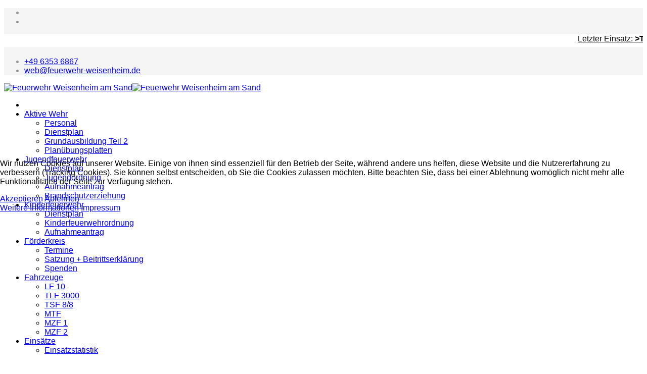

--- FILE ---
content_type: text/html; charset=utf-8
request_url: https://www.feuerwehr-weisenheim.de/index.php/einsaetze-3/einsatzstatistik
body_size: 6195
content:
<!DOCTYPE html>
<html xmlns="http://www.w3.org/1999/xhtml" xml:lang="de-de" lang="de-de" dir="ltr">
	
<head>
<script type="text/javascript">  (function(){ function blockCookies(disableCookies, disableLocal, disableSession){ if(disableCookies == 1){ if(!document.__defineGetter__){ Object.defineProperty(document, 'cookie',{ get: function(){ return ''; }, set: function(){ return true;} }); }else{ var oldSetter = document.__lookupSetter__('cookie'); if(oldSetter) { Object.defineProperty(document, 'cookie', { get: function(){ return ''; }, set: function(v){ if(v.match(/reDimCookieHint\=/) || v.match(/cfeb60c6000e25c0bc5b0fa4febc3dfb\=/)) { oldSetter.call(document, v); } return true; } }); } } var cookies = document.cookie.split(';'); for (var i = 0; i < cookies.length; i++) { var cookie = cookies[i]; var pos = cookie.indexOf('='); var name = ''; if(pos > -1){ name = cookie.substr(0, pos); }else{ name = cookie; } if(name.match(/reDimCookieHint/)) { document.cookie = name + '=; expires=Thu, 01 Jan 1970 00:00:00 GMT'; } } } if(disableLocal == 1){ window.localStorage.clear(); window.localStorage.__proto__ = Object.create(window.Storage.prototype); window.localStorage.__proto__.setItem = function(){ return undefined; }; } if(disableSession == 1){ window.sessionStorage.clear(); window.sessionStorage.__proto__ = Object.create(window.Storage.prototype); window.sessionStorage.__proto__.setItem = function(){ return undefined; }; } } blockCookies(1,1,1); }()); </script>


		<meta http-equiv="X-UA-Compatible" content="IE=edge">
		<meta name="viewport" content="width=device-width, initial-scale=1">
		<base href="https://www.feuerwehr-weisenheim.de/index.php/einsaetze-3/einsatzstatistik" />
	<meta http-equiv="content-type" content="text/html; charset=utf-8" />
	<meta name="author" content="Super User" />
	<meta name="generator" content="Joomla! - Open Source Content Management" />
	<title>Einsatzstatistik</title>
	<link href="/images/Feuerwehr_RLBS_Logo.png" rel="shortcut icon" type="image/vnd.microsoft.icon" />
	<link href="/favicon.ico" rel="shortcut icon" type="image/vnd.microsoft.icon" />
	<link href="/plugins/system/jce/css/content.css?155fccf92f3e3c213f2743054e7d8a0e" rel="stylesheet" type="text/css" />
	<link href="//fonts.googleapis.com/css?family=Open+Sans:300,300italic,regular,italic,600,600italic,700,700italic,800,800italic&amp;subset=latin" rel="stylesheet" type="text/css" />
	<link href="/templates/shaper_helix3/css/bootstrap.min.css" rel="stylesheet" type="text/css" />
	<link href="/templates/shaper_helix3/css/joomla-fontawesome.min.css" rel="stylesheet" type="text/css" />
	<link href="/templates/shaper_helix3/css/font-awesome-v4-shims.min.css" rel="stylesheet" type="text/css" />
	<link href="/templates/shaper_helix3/css/template.css" rel="stylesheet" type="text/css" />
	<link href="/templates/shaper_helix3/css/presets/preset4.css" rel="stylesheet" class="preset" type="text/css" />
	<link href="/templates/shaper_helix3/css/frontend-edit.css" rel="stylesheet" type="text/css" />
	<link href="/plugins/system/cookiehint/css/redimstyle.css?155fccf92f3e3c213f2743054e7d8a0e" rel="stylesheet" type="text/css" />
	<style type="text/css">
body.site {background-image: url(/images/flames3.jpg);background-repeat: no-repeat;background-size: inherit;background-attachment: fixed;background-position: 50% 50%;}body{font-family:Open Sans, sans-serif; font-weight:300; }h1{font-family:Open Sans, sans-serif; font-weight:800; }h2{font-family:Open Sans, sans-serif; font-weight:600; }h3{font-family:Open Sans, sans-serif; font-weight:normal; }h4{font-family:Open Sans, sans-serif; font-weight:normal; }h5{font-family:Open Sans, sans-serif; font-weight:600; }h6{font-family:Open Sans, sans-serif; font-weight:600; }@media (min-width: 1400px) {
.container {
max-width: 1140px;
}
}#sp-top-bar{ background-color:#f5f5f5;color:#999999; }#sp-bottom{ background-color:#f5f5f5;padding:100px 0px; }#redim-cookiehint-modal {position: fixed; top: 0; bottom: 0; left: 0; right: 0; z-index: 99998; display: flex; justify-content : center; align-items : center;}
	</style>
	<script src="/media/jui/js/jquery.min.js?155fccf92f3e3c213f2743054e7d8a0e" type="text/javascript"></script>
	<script src="/media/jui/js/jquery-noconflict.js?155fccf92f3e3c213f2743054e7d8a0e" type="text/javascript"></script>
	<script src="/media/jui/js/jquery-migrate.min.js?155fccf92f3e3c213f2743054e7d8a0e" type="text/javascript"></script>
	<script src="/plugins/system/helix3/assets/js/bootstrap.legacy.js" type="text/javascript"></script>
	<script src="/templates/shaper_helix3/js/bootstrap.min.js" type="text/javascript"></script>
	<script src="/templates/shaper_helix3/js/jquery.sticky.js" type="text/javascript"></script>
	<script src="/templates/shaper_helix3/js/main.js" type="text/javascript"></script>
	<script src="/templates/shaper_helix3/js/frontend-edit.js" type="text/javascript"></script>
	<script src="https://www.google.com/jsapi" type="text/javascript"></script>
	<script type="text/javascript">

var sp_preloader = '0';

var sp_gotop = '0';

var sp_offanimation = 'default';

	</script>
	<meta property="og:url" content="https://www.feuerwehr-weisenheim.de/index.php/einsaetze-3/einsatzstatistik" />
	<meta property="og:type" content="article" />
	<meta property="og:title" content="Einsatzstatistik" />
	<meta property="og:description" content="" />
			</head>
	
	<body class="site com-content view-article no-layout no-task itemid-241 de-de ltr  sticky-header layout-boxed off-canvas-menu-init">
	
		<div class="body-wrapper">
			<div class="body-innerwrapper">
				<section id="sp-top-bar"><div class="container"><div class="row"><div id="sp-top1" class="col-lg-6 "><div class="sp-column "><ul class="social-icons"><li><a target="_blank" href="https://www.facebook.com/FFWaS/" aria-label="facebook"><i class="fa fa-facebook"></i></a></li><li><a target="_blank" href="https://www.instagram.com/feuerwehrweisenheim/"><i class="fa fa-instagram"></i></a></li></ul><div class="sp-module "><div class="sp-module-content"> 	<style type="text/css">
		</style>
<marquee bgcolor=#ffffff scrollamount=5 width=100% height=25px first=  link=/index.php/einsaetze-3/einsatzbericht/628 class="eiko_einsatzticker_marquee" > <a style="color:#000000" class="eiko_einsatzticker" href="/index.php/einsaetze-3/einsatzbericht/628" target="_self" >Letzter&nbsp;Einsatz:&nbsp;<b>>Technische Hilfe&nbsp;-&nbsp;Türöffnung, hilflose Person <</b>&nbsp;am&nbsp;12.01.2026&nbsp;um 11:31&nbsp;Uhr </style></a></marquee></div></div></div></div><div id="sp-top2" class="col-lg-6 "><div class="sp-column "><ul class="sp-contact-info"><li class="sp-contact-phone"><i class="fa fa-phone" aria-hidden="true"></i> <a href="tel:+4963536867">+49 6353 6867</a></li><li class="sp-contact-email"><i class="fa fa-envelope" aria-hidden="true"></i> <a href="mailto:web@feuerwehr-weisenheim.de">web@feuerwehr-weisenheim.de</a></li></ul></div></div></div></div></section><header id="sp-header"><div class="container"><div class="row"><div id="sp-logo" class="col-8 col-lg-3 "><div class="sp-column "><div class="logo"><a href="/"><img class="sp-default-logo d-none d-lg-block" src="/images/logo2_png.png" srcset="" alt="Feuerwehr Weisenheim am Sand"><img class="sp-default-logo d-block d-lg-none" src="/images/logo2_png.png" alt="Feuerwehr Weisenheim am Sand"></a></div></div></div><div id="sp-menu" class="col-4 col-lg-9 "><div class="sp-column ">			<div class='sp-megamenu-wrapper'>
				<a id="offcanvas-toggler" class="d-block d-lg-none" aria-label="Helix3 Megamenu Options" href="#"><i class="fa fa-bars" aria-hidden="true" title="Helix3 Megamenu Options"></i></a>
				<ul class="sp-megamenu-parent menu-rotate d-none d-lg-block"><li class="sp-menu-item"></li><li class="sp-menu-item sp-has-child"><a  href="/index.php/aktive-wehr"  >Aktive Wehr</a><div class="sp-dropdown sp-dropdown-main sp-menu-right" style="width: 240px;"><div class="sp-dropdown-inner"><ul class="sp-dropdown-items"><li class="sp-menu-item"><a  href="/index.php/aktive-wehr/personal"  >Personal</a></li><li class="sp-menu-item"><a  href="/index.php/aktive-wehr/dienstplan"  >Dienstplan</a></li><li class="sp-menu-item"><a  href="/index.php/aktive-wehr/grundausbildung-teil-2"  >Grundausbildung Teil 2</a></li><li class="sp-menu-item"><a  href="/index.php/aktive-wehr/planuebungsplatten"  >Planübungsplatten</a></li></ul></div></div></li><li class="sp-menu-item sp-has-child"><a  href="/index.php/jugendfeuerwehr"  >Jugendfeuerwehr</a><div class="sp-dropdown sp-dropdown-main sp-menu-right" style="width: 240px;"><div class="sp-dropdown-inner"><ul class="sp-dropdown-items"><li class="sp-menu-item"><a  href="/index.php/jugendfeuerwehr/dienstplan"  >Dienstplan</a></li><li class="sp-menu-item"><a  href="/index.php/jugendfeuerwehr/jugendordnung"  >Jugendordnung</a></li><li class="sp-menu-item"><a  href="/index.php/jugendfeuerwehr/aufnahmeantrag"  >Aufnahmeantrag</a></li><li class="sp-menu-item"><a  href="/index.php/jugendfeuerwehr/brandschutzerziehung"  >Brandschutzerziehung</a></li></ul></div></div></li><li class="sp-menu-item sp-has-child"><a  href="/index.php/kinderfeuerwehr"  >Kinderfeuerwehr</a><div class="sp-dropdown sp-dropdown-main sp-menu-right" style="width: 240px;"><div class="sp-dropdown-inner"><ul class="sp-dropdown-items"><li class="sp-menu-item"><a  href="/index.php/kinderfeuerwehr/dienstplan"  >Dienstplan</a></li><li class="sp-menu-item"><a  href="/index.php/kinderfeuerwehr/kinderfeuerwehrordnung"  >Kinderfeuerwehrordnung</a></li><li class="sp-menu-item"><a  href="/index.php/kinderfeuerwehr/aufnahmeantrag"  >Aufnahmeantrag</a></li></ul></div></div></li><li class="sp-menu-item sp-has-child"><a  href="/index.php/foerderkreis"  >Förderkreis</a><div class="sp-dropdown sp-dropdown-main sp-menu-right" style="width: 240px;"><div class="sp-dropdown-inner"><ul class="sp-dropdown-items"><li class="sp-menu-item"><a  href="/index.php/foerderkreis/termine"  >Termine</a></li><li class="sp-menu-item"><a  href="/index.php/foerderkreis/satzung-und-beitrittserklaerung"  >Satzung + Beitrittserklärung</a></li><li class="sp-menu-item"><a  href="/index.php/foerderkreis/spenden"  >Spenden</a></li></ul></div></div></li><li class="sp-menu-item sp-has-child"><a  href="/index.php/fahrzeuge"  >Fahrzeuge</a><div class="sp-dropdown sp-dropdown-main sp-menu-right" style="width: 240px;"><div class="sp-dropdown-inner"><ul class="sp-dropdown-items"><li class="sp-menu-item"><a  href="/index.php/fahrzeuge/lf-10"  >LF 10</a></li><li class="sp-menu-item"><a  href="/index.php/fahrzeuge/tlf-3000"  >TLF 3000</a></li><li class="sp-menu-item"><a  href="/index.php/fahrzeuge/tsf-8-8"  >TSF 8/8</a></li><li class="sp-menu-item"><a  href="/index.php/fahrzeuge/mtf"  >MTF</a></li><li class="sp-menu-item"><a  href="/index.php/fahrzeuge/mzf-1"  >MZF 1</a></li><li class="sp-menu-item"><a  href="/index.php/fahrzeuge/mzf-2"  >MZF 2</a></li></ul></div></div></li><li class="sp-menu-item sp-has-child"><a  href="/index.php/einsaetze"  >Einsätze</a><div class="sp-dropdown sp-dropdown-main sp-menu-right" style="width: 240px;"><div class="sp-dropdown-inner"><ul class="sp-dropdown-items"><li class="sp-menu-item"><a  href="/index.php/einsaetze/einsatzstatistik"  >Einsatzstatistik</a></li></ul></div></div></li></ul>			</div>
		</div></div></div></div></header><section id="sp-page-title"><div class="row"><div id="sp-title" class="col-8 col-lg-12 "><div class="sp-column "></div></div></div></section><section id="sp-section-4"><div class="container"><div class="row"><div id="sp-block-left" class="col-lg-3 "><div class="sp-column custom-class"><div class="sp-module "><div class="sp-module-content">

<div class="custom"  >
	</div>
</div></div></div></div><div id="sp-center" class="col-lg-9 "><div class="sp-column "><div class="sp-module "><div class="sp-module-content">    <script type="text/javascript">
      google.charts.load("49", {packages: ["corechart"]}); 
      google.setOnLoadCallback(drawChart);
      function drawChart() {
        var data = google.visualization.arrayToDataTable([
		["Einsatzart","Anzahl"],
         ["234 x Brand",234],["23 x Brandmeldeanlage",23],["86 x Absicherung / Übung",86],["199 x Technische Hilfe",199],["70 x Gefahrstoff",70],["8 x Menschenrettung",8]        ]);
		var options = {
          title: 'Einsatzstatistik für die Jahre von 2013 bis 2026',
          is3D: true,
		  width:630,
		  height:400,
		  backgroundColor: 'transparent',
		  legend : { position : 'right', textStyle: {color: '#000000', fontSize: 12} },
		  colors: ["#FF0000","#FF0000","#919191","#00C71B","#0381FF","#ffc400"],
		  titleTextStyle: {color: '#000000',fontSize:16},
		  pieSliceText: 'percentage',
		  pieSliceBorderColor : "#eeeeee",
		  pieSliceTextStyle: {color: '#ffffff'}

		  };

        var chart = new google.visualization.PieChart(document.getElementById('chart_div_71462'));

        chart.draw(data,options);
      }
    </script>
	
	<style type="text/css">
		</style>

	<div class="eiko_chart_" id="chart_div_71462" style="margin-left: auto;margin-right: auto;width: 800pxpx; height: 400;"></div>

	</div></div><div class="sp-module "><div class="sp-module-content">    <script type="text/javascript">
      google.charts.load("49", {packages: ["corechart"]}); 
      google.setOnLoadCallback(drawChart);
      function drawChart() {
        var data = google.visualization.arrayToDataTable([
		["Einsatzart","Anzahl"],
         ["1 x Brand",1],["1 x Technische Hilfe",1],["1 x Absicherung / Übung",1]        ]);
		var options = {
          title: 'Einsatzstatistik für das Jahr 2026',
          is3D: true,
		  width:630,
		  height:400,
		  backgroundColor: 'transparent',
		  legend : { position : 'right', textStyle: {color: '#000000', fontSize: 12} },
		  colors: ["#FF0000","#00C71B","#919191"],
		  titleTextStyle: {color: '#000000',fontSize:16},
		  pieSliceText: 'percentage',
		  pieSliceBorderColor : "#eeeeee",
		  pieSliceTextStyle: {color: '#ffffff'}

		  };

        var chart = new google.visualization.PieChart(document.getElementById('chart_div_33274'));

        chart.draw(data,options);
      }
    </script>
	
	<style type="text/css">
		</style>

	<div class="eiko_chart_" id="chart_div_33274" style="margin-left: auto;margin-right: auto;width: 800pxpx; height: 400;"></div>

	</div></div><div class="sp-module "><div class="sp-module-content">    <script type="text/javascript">
      google.charts.load("49", {packages: ["corechart"]}); 
      google.setOnLoadCallback(drawChart);
      function drawChart() {
        var data = google.visualization.arrayToDataTable([
		["Einsatzart","Anzahl"],
         ["16 x Brand",16],["16 x Technische Hilfe",16],["5 x Gefahrstoff",5],["6 x Absicherung / Übung",6],["3 x Brandmeldeanlage",3]        ]);
		var options = {
          title: 'Einsatzstatistik für das Jahr 2025',
          is3D: true,
		  width:630,
		  height:400,
		  backgroundColor: 'transparent',
		  legend : { position : 'right', textStyle: {color: '#000000', fontSize: 12} },
		  colors: ["#FF0000","#00C71B","#0381FF","#919191","#FF0000"],
		  titleTextStyle: {color: '#000000',fontSize:16},
		  pieSliceText: 'percentage',
		  pieSliceBorderColor : "#eeeeee",
		  pieSliceTextStyle: {color: '#ffffff'}

		  };

        var chart = new google.visualization.PieChart(document.getElementById('chart_div_41154'));

        chart.draw(data,options);
      }
    </script>
	
	<style type="text/css">
		</style>

	<div class="eiko_chart_" id="chart_div_41154" style="margin-left: auto;margin-right: auto;width: 800pxpx; height: 400;"></div>

	</div></div><div class="sp-module "><div class="sp-module-content">    <script type="text/javascript">
      google.charts.load("49", {packages: ["corechart"]}); 
      google.setOnLoadCallback(drawChart);
      function drawChart() {
        var data = google.visualization.arrayToDataTable([
		["Einsatzart","Anzahl"],
         ["11 x Brand",11],["16 x Technische Hilfe",16],["6 x Gefahrstoff",6],["9 x Absicherung / Übung",9],["1 x Brandmeldeanlage",1]        ]);
		var options = {
          title: 'Einsatzstatistik für das Jahr 2024',
          is3D: true,
		  width:630,
		  height:400,
		  backgroundColor: 'transparent',
		  legend : { position : 'right', textStyle: {color: '#000000', fontSize: 12} },
		  colors: ["#FF0000","#00C71B","#0381FF","#919191","#FF0000"],
		  titleTextStyle: {color: '#000000',fontSize:16},
		  pieSliceText: 'percentage',
		  pieSliceBorderColor : "#eeeeee",
		  pieSliceTextStyle: {color: '#ffffff'}

		  };

        var chart = new google.visualization.PieChart(document.getElementById('chart_div_66031'));

        chart.draw(data,options);
      }
    </script>
	
	<style type="text/css">
		</style>

	<div class="eiko_chart_" id="chart_div_66031" style="margin-left: auto;margin-right: auto;width: 800pxpx; height: 400;"></div>

	</div></div><div class="sp-module "><div class="sp-module-content">    <script type="text/javascript">
      google.charts.load("49", {packages: ["corechart"]}); 
      google.setOnLoadCallback(drawChart);
      function drawChart() {
        var data = google.visualization.arrayToDataTable([
		["Einsatzart","Anzahl"],
         ["19 x Brand",19],["16 x Technische Hilfe",16],["9 x Gefahrstoff",9],["1 x Menschenrettung",1],["8 x Absicherung / Übung",8],["4 x Brandmeldeanlage",4]        ]);
		var options = {
          title: 'Einsatzstatistik für das Jahr 2023',
          is3D: true,
		  width:630,
		  height:400,
		  backgroundColor: 'transparent',
		  legend : { position : 'right', textStyle: {color: '#000000', fontSize: 12} },
		  colors: ["#FF0000","#00C71B","#0381FF","#ffc400","#919191","#FF0000"],
		  titleTextStyle: {color: '#000000',fontSize:16},
		  pieSliceText: 'percentage',
		  pieSliceBorderColor : "#eeeeee",
		  pieSliceTextStyle: {color: '#ffffff'}

		  };

        var chart = new google.visualization.PieChart(document.getElementById('chart_div_80984'));

        chart.draw(data,options);
      }
    </script>
	
	<style type="text/css">
		</style>

	<div class="eiko_chart_" id="chart_div_80984" style="margin-left: auto;margin-right: auto;width: 800pxpx; height: 400;"></div>

	</div></div><div class="sp-module "><div class="sp-module-content">    <script type="text/javascript">
      google.charts.load("49", {packages: ["corechart"]}); 
      google.setOnLoadCallback(drawChart);
      function drawChart() {
        var data = google.visualization.arrayToDataTable([
		["Einsatzart","Anzahl"],
         ["20 x Brand",20],["16 x Technische Hilfe",16],["9 x Gefahrstoff",9],["4 x Absicherung / Übung",4]        ]);
		var options = {
          title: 'Einsatzstatistik für das Jahr 2022',
          is3D: true,
		  width:630,
		  height:400,
		  backgroundColor: 'transparent',
		  legend : { position : 'right', textStyle: {color: '#000000', fontSize: 12} },
		  colors: ["#FF0000","#00C71B","#0381FF","#919191"],
		  titleTextStyle: {color: '#000000',fontSize:16},
		  pieSliceText: 'percentage',
		  pieSliceBorderColor : "#eeeeee",
		  pieSliceTextStyle: {color: '#ffffff'}

		  };

        var chart = new google.visualization.PieChart(document.getElementById('chart_div_74220'));

        chart.draw(data,options);
      }
    </script>
	
	<style type="text/css">
		</style>

	<div class="eiko_chart_" id="chart_div_74220" style="margin-left: auto;margin-right: auto;width: 800pxpx; height: 400;"></div>

	</div></div><div class="sp-module "><div class="sp-module-content">    <script type="text/javascript">
      google.charts.load("49", {packages: ["corechart"]}); 
      google.setOnLoadCallback(drawChart);
      function drawChart() {
        var data = google.visualization.arrayToDataTable([
		["Einsatzart","Anzahl"],
         ["14 x Brand",14],["26 x Technische Hilfe",26],["4 x Gefahrstoff",4],["3 x Absicherung / Übung",3],["3 x Brandmeldeanlage",3]        ]);
		var options = {
          title: 'Einsatzstatistik für das Jahr 2021',
          is3D: true,
		  width:630,
		  height:400,
		  backgroundColor: 'transparent',
		  legend : { position : 'right', textStyle: {color: '#000000', fontSize: 12} },
		  colors: ["#FF0000","#00C71B","#0381FF","#919191","#FF0000"],
		  titleTextStyle: {color: '#000000',fontSize:16},
		  pieSliceText: 'percentage',
		  pieSliceBorderColor : "#eeeeee",
		  pieSliceTextStyle: {color: '#ffffff'}

		  };

        var chart = new google.visualization.PieChart(document.getElementById('chart_div_18552'));

        chart.draw(data,options);
      }
    </script>
	
	<style type="text/css">
		</style>

	<div class="eiko_chart_" id="chart_div_18552" style="margin-left: auto;margin-right: auto;width: 800pxpx; height: 400;"></div>

	</div></div><div class="sp-module "><div class="sp-module-content">    <script type="text/javascript">
      google.charts.load("49", {packages: ["corechart"]}); 
      google.setOnLoadCallback(drawChart);
      function drawChart() {
        var data = google.visualization.arrayToDataTable([
		["Einsatzart","Anzahl"],
         ["18 x Brand",18],["17 x Technische Hilfe",17],["12 x Gefahrstoff",12],["2 x Absicherung / Übung",2],["3 x Brandmeldeanlage",3]        ]);
		var options = {
          title: 'Einsatzstatistik für das Jahr 2020',
          is3D: true,
		  width:630,
		  height:400,
		  backgroundColor: 'transparent',
		  legend : { position : 'right', textStyle: {color: '#000000', fontSize: 12} },
		  colors: ["#FF0000","#00C71B","#0381FF","#919191","#FF0000"],
		  titleTextStyle: {color: '#000000',fontSize:16},
		  pieSliceText: 'percentage',
		  pieSliceBorderColor : "#eeeeee",
		  pieSliceTextStyle: {color: '#ffffff'}

		  };

        var chart = new google.visualization.PieChart(document.getElementById('chart_div_58567'));

        chart.draw(data,options);
      }
    </script>
	
	<style type="text/css">
		</style>

	<div class="eiko_chart_" id="chart_div_58567" style="margin-left: auto;margin-right: auto;width: 800pxpx; height: 400;"></div>

	</div></div><div class="sp-module "><div class="sp-module-content">    <script type="text/javascript">
      google.charts.load("49", {packages: ["corechart"]}); 
      google.setOnLoadCallback(drawChart);
      function drawChart() {
        var data = google.visualization.arrayToDataTable([
		["Einsatzart","Anzahl"],
         ["18 x Brand",18],["18 x Technische Hilfe",18],["8 x Gefahrstoff",8],["3 x Menschenrettung",3],["10 x Absicherung / Übung",10],["3 x Brandmeldeanlage",3]        ]);
		var options = {
          title: 'Einsatzstatistik für das Jahr 2019',
          is3D: true,
		  width:630,
		  height:400,
		  backgroundColor: 'transparent',
		  legend : { position : 'right', textStyle: {color: '#000000', fontSize: 12} },
		  colors: ["#FF0000","#00C71B","#0381FF","#ffc400","#919191","#FF0000"],
		  titleTextStyle: {color: '#000000',fontSize:16},
		  pieSliceText: 'percentage',
		  pieSliceBorderColor : "#eeeeee",
		  pieSliceTextStyle: {color: '#ffffff'}

		  };

        var chart = new google.visualization.PieChart(document.getElementById('chart_div_39778'));

        chart.draw(data,options);
      }
    </script>
	
	<style type="text/css">
		</style>

	<div class="eiko_chart_" id="chart_div_39778" style="margin-left: auto;margin-right: auto;width: 800pxpx; height: 400;"></div>

	</div></div><div class="sp-module "><div class="sp-module-content">    <script type="text/javascript">
      google.charts.load("49", {packages: ["corechart"]}); 
      google.setOnLoadCallback(drawChart);
      function drawChart() {
        var data = google.visualization.arrayToDataTable([
		["Einsatzart","Anzahl"],
         ["17 x Brand",17],["20 x Technische Hilfe",20],["3 x Gefahrstoff",3],["5 x Absicherung / Übung",5],["2 x Brandmeldeanlage",2]        ]);
		var options = {
          title: 'Einsatzstatistik für das Jahr 2018',
          is3D: true,
		  width:630,
		  height:400,
		  backgroundColor: 'transparent',
		  legend : { position : 'right', textStyle: {color: '#000000', fontSize: 12} },
		  colors: ["#FF0000","#00C71B","#0381FF","#919191","#FF0000"],
		  titleTextStyle: {color: '#000000',fontSize:16},
		  pieSliceText: 'percentage',
		  pieSliceBorderColor : "#eeeeee",
		  pieSliceTextStyle: {color: '#ffffff'}

		  };

        var chart = new google.visualization.PieChart(document.getElementById('chart_div_30715'));

        chart.draw(data,options);
      }
    </script>
	
	<style type="text/css">
		</style>

	<div class="eiko_chart_" id="chart_div_30715" style="margin-left: auto;margin-right: auto;width: 800pxpx; height: 400;"></div>

	</div></div><div class="sp-module "><div class="sp-module-content">    <script type="text/javascript">
      google.charts.load("49", {packages: ["corechart"]}); 
      google.setOnLoadCallback(drawChart);
      function drawChart() {
        var data = google.visualization.arrayToDataTable([
		["Einsatzart","Anzahl"],
         ["22 x Brand",22],["15 x Technische Hilfe",15],["1 x Gefahrstoff",1],["2 x Menschenrettung",2],["12 x Absicherung / Übung",12]        ]);
		var options = {
          title: 'Einsatzstatistik für das Jahr 2017',
          is3D: true,
		  width:630,
		  height:400,
		  backgroundColor: 'transparent',
		  legend : { position : 'right', textStyle: {color: '#000000', fontSize: 12} },
		  colors: ["#FF0000","#00C71B","#0381FF","#ffc400","#919191"],
		  titleTextStyle: {color: '#000000',fontSize:16},
		  pieSliceText: 'percentage',
		  pieSliceBorderColor : "#eeeeee",
		  pieSliceTextStyle: {color: '#ffffff'}

		  };

        var chart = new google.visualization.PieChart(document.getElementById('chart_div_61713'));

        chart.draw(data,options);
      }
    </script>
	
	<style type="text/css">
		</style>

	<div class="eiko_chart_" id="chart_div_61713" style="margin-left: auto;margin-right: auto;width: 800pxpx; height: 400;"></div>

	</div></div><div class="sp-module "><div class="sp-module-content">    <script type="text/javascript">
      google.charts.load("49", {packages: ["corechart"]}); 
      google.setOnLoadCallback(drawChart);
      function drawChart() {
        var data = google.visualization.arrayToDataTable([
		["Einsatzart","Anzahl"],
         ["20 x Brand",20],["17 x Technische Hilfe",17],["5 x Gefahrstoff",5],["9 x Absicherung / Übung",9],["2 x Brandmeldeanlage",2]        ]);
		var options = {
          title: 'Einsatzstatistik für das Jahr 2016',
          is3D: true,
		  width:630,
		  height:400,
		  backgroundColor: 'transparent',
		  legend : { position : 'right', textStyle: {color: '#000000', fontSize: 12} },
		  colors: ["#FF0000","#00C71B","#0381FF","#919191","#FF0000"],
		  titleTextStyle: {color: '#000000',fontSize:16},
		  pieSliceText: 'percentage',
		  pieSliceBorderColor : "#eeeeee",
		  pieSliceTextStyle: {color: '#ffffff'}

		  };

        var chart = new google.visualization.PieChart(document.getElementById('chart_div_85113'));

        chart.draw(data,options);
      }
    </script>
	
	<style type="text/css">
		</style>

	<div class="eiko_chart_" id="chart_div_85113" style="margin-left: auto;margin-right: auto;width: 800pxpx; height: 400;"></div>

	</div></div><div class="sp-module "><div class="sp-module-content">    <script type="text/javascript">
      google.charts.load("49", {packages: ["corechart"]}); 
      google.setOnLoadCallback(drawChart);
      function drawChart() {
        var data = google.visualization.arrayToDataTable([
		["Einsatzart","Anzahl"],
         ["17 x Brand",17],["9 x Technische Hilfe",9],["1 x Gefahrstoff",1],["6 x Absicherung / Übung",6]        ]);
		var options = {
          title: 'Einsatzstatistik für das Jahr 2015',
          is3D: true,
		  width:630,
		  height:400,
		  backgroundColor: 'transparent',
		  legend : { position : 'right', textStyle: {color: '#000000', fontSize: 12} },
		  colors: ["#FF0000","#00C71B","#0381FF","#919191"],
		  titleTextStyle: {color: '#000000',fontSize:16},
		  pieSliceText: 'percentage',
		  pieSliceBorderColor : "#eeeeee",
		  pieSliceTextStyle: {color: '#ffffff'}

		  };

        var chart = new google.visualization.PieChart(document.getElementById('chart_div_45833'));

        chart.draw(data,options);
      }
    </script>
	
	<style type="text/css">
		</style>

	<div class="eiko_chart_" id="chart_div_45833" style="margin-left: auto;margin-right: auto;width: 800pxpx; height: 400;"></div>

	</div></div><div class="sp-module "><div class="sp-module-content">    <script type="text/javascript">
      google.charts.load("49", {packages: ["corechart"]}); 
      google.setOnLoadCallback(drawChart);
      function drawChart() {
        var data = google.visualization.arrayToDataTable([
		["Einsatzart","Anzahl"],
         ["28 x Brand",28],["7 x Technische Hilfe",7],["3 x Gefahrstoff",3],["2 x Menschenrettung",2],["7 x Absicherung / Übung",7]        ]);
		var options = {
          title: 'Einsatzstatistik für das Jahr 2014',
          is3D: true,
		  width:630,
		  height:400,
		  backgroundColor: 'transparent',
		  legend : { position : 'right', textStyle: {color: '#000000', fontSize: 12} },
		  colors: ["#FF0000","#00C71B","#0381FF","#ffc400","#919191"],
		  titleTextStyle: {color: '#000000',fontSize:16},
		  pieSliceText: 'percentage',
		  pieSliceBorderColor : "#eeeeee",
		  pieSliceTextStyle: {color: '#ffffff'}

		  };

        var chart = new google.visualization.PieChart(document.getElementById('chart_div_48378'));

        chart.draw(data,options);
      }
    </script>
	
	<style type="text/css">
		</style>

	<div class="eiko_chart_" id="chart_div_48378" style="margin-left: auto;margin-right: auto;width: 800pxpx; height: 400;"></div>

	</div></div><div class="sp-module "><div class="sp-module-content">    <script type="text/javascript">
      google.charts.load("49", {packages: ["corechart"]}); 
      google.setOnLoadCallback(drawChart);
      function drawChart() {
        var data = google.visualization.arrayToDataTable([
		["Einsatzart","Anzahl"],
         ["13 x Brand",13],["5 x Technische Hilfe",5],["4 x Gefahrstoff",4],["4 x Absicherung / Übung",4],["2 x Brandmeldeanlage",2]        ]);
		var options = {
          title: 'Einsatzstatistik für das Jahr 2013',
          is3D: true,
		  width:630,
		  height:400,
		  backgroundColor: 'transparent',
		  legend : { position : 'right', textStyle: {color: '#000000', fontSize: 12} },
		  colors: ["#FF0000","#00C71B","#0381FF","#919191","#FF0000"],
		  titleTextStyle: {color: '#000000',fontSize:16},
		  pieSliceText: 'percentage',
		  pieSliceBorderColor : "#eeeeee",
		  pieSliceTextStyle: {color: '#ffffff'}

		  };

        var chart = new google.visualization.PieChart(document.getElementById('chart_div_16848'));

        chart.draw(data,options);
      }
    </script>
	
	<style type="text/css">
		</style>

	<div class="eiko_chart_" id="chart_div_16848" style="margin-left: auto;margin-right: auto;width: 800pxpx; height: 400;"></div>

	</div></div><div class="sp-module "><div class="sp-module-content">

<div class="custom"  >
	</div>
</div></div></div></div></div></div></section><section id="sp-main-body"><div class="container"><div class="row"><div id="sp-left" class="col-lg-3 "><div class="sp-column custom-class"><div class="sp-module _menu"><div class="sp-module-content"><ul class="nav menu">
<li class="item-257"><a href="/index.php/einsatzstatistik" > Einsatzstatistik</a></li></ul>
</div></div></div></div><div id="sp-component" class="col-lg-9 "><div class="sp-column "><div id="system-message-container">
	</div>
<article class="item item-page" itemscope itemtype="http://schema.org/Article">
	<meta itemprop="inLanguage" content="de-DE" />
	
	

	<div class="entry-header">
		
		
			</div>

					
	
	
				
	
			<div itemprop="articleBody">
			</div>

	
	
				
	
	
			<div class="article-footer-wrap">
			<div class="article-footer-top">
											</div>
					</div>
	
</article>
</div></div></div></div></section><section id="sp-bottom"><div class="container"><div class="row"><div id="sp-bottom1" class="col-md-6 col-lg-3 "><div class="sp-column "><div class="sp-module "><h3 class="sp-module-title">Aktuelles Aktive Wehr</h3><div class="sp-module-content"><div class="newsflash">



<p><a href="/index.php/dienstplan-aktive">Dienstplan 2026 online</a></p>
<p>&nbsp;</p>
<p>&nbsp;</p>
<p>&nbsp;</p>


</div>
</div></div></div></div><div id="sp-bottom2" class="col-md-6 col-lg-3 "><div class="sp-column "><div class="sp-module "><h3 class="sp-module-title">Aktuelles Jugendfeuerwehr</h3><div class="sp-module-content"><div class="newsflash">



<p><a href="/index.php/jugendfeuerwehr/dienstplan">Dienstplan 2. Jahreshälfte 2025 online</a></p>
<p>&nbsp;</p>
<p>&nbsp;</p>


</div>
</div></div></div></div><div id="sp-bottom3" class="col-md-6 col-lg-3 "><div class="sp-column "><div class="sp-module "><h3 class="sp-module-title">Aktuelles Kinderfeuerwehr</h3><div class="sp-module-content"><div class="newsflash">



<p><a href="/index.php/kinderfeuerwehr/dienstplan">Dienstplan 1. Jahreshälfte 2026 online</a></p>
<p><a href="/index.php/kinderfeuerwehr/kinderfeuerwehrordnung">Kinderfeuerwehrordnung online</a></p>
<p><a href="/index.php/kinderfeuerwehr/aufnahmeantrag">Aufnahmeantrag online</a></p>
<p><strong>Zur Zeit nur Warteplätze</strong></p>


</div>
</div></div></div></div><div id="sp-bottom4" class="col-lg-3 "><div class="sp-column "><div class="sp-module "><h3 class="sp-module-title">Aktuelles Förderkreis</h3><div class="sp-module-content"><div class="newsflash">



<p>Mitgliederversammlung 2026: 21.04.2026 - 20:00 Uhr</p>


</div>
</div></div></div></div></div></div></section><section id="sp-amazon"><div class="container"><div class="row"><div id="sp-amazon" class="col-lg-12 "><div class="sp-column "><div class="sp-module "><div class="sp-module-content"><div class="newsflash">



<p style="text-align: center;"><strong>Sie möchten unseren Förderverein mit einer Spende unterstützen? Vielen Dank!</strong></p>
<p>&nbsp;</p>
<table style="margin-left: auto; margin-right: auto;">
<tbody>
<tr>
<td><strong>IBAN: DE37 5465 1240 0005 2066 10</strong></td>
</tr>
<tr>
<td>&nbsp;</td>
</tr>
<tr>
<td>&nbsp;<img style="display: block; margin-left: auto; margin-right: auto;" src="/images/pp_spenden.png" alt="pp spenden" width="133" height="146" /></td>
</tr>
<tr>
<td>&nbsp;</td>
</tr>
<tr style="text-align: center;">
<td><form action="https://www.paypal.com/donate/?hosted_button_id=6WZJPPNXZVC5Y" method="post" target="_blank"><input title="Jetzt spenden!" alt="Donate with PayPal button" name="submit" src="https://www.paypalobjects.com/de_DE/DE/i/btn/btn_donateCC_LG.gif" type="image" /> <img src="https://www.paypal.com/de_DE/i/scr/pixel.gif" alt="" width="1" height="1" border="0" /></form></td>
</tr>
</tbody>
</table>
<p>&nbsp;</p>
<p style="text-align: center;">&nbsp;</p>
<p>&nbsp;</p>


</div>
</div></div></div></div></div></div></section><footer id="sp-footer"><div class="container"><div class="row"><div id="sp-footer1" class="col-lg-12 "><div class="sp-column "><span class="sp-copyright"><a href="http://feuerwehr-weisenheim.de/index.php?option=com_content&view=article&id=25">Impressum</a> - <a href="http://feuerwehr-weisenheim.de/index.php?option=com_content&view=article&id=26">Datenschutzerklärung</a>
</span></div></div></div></div></footer>			</div>
		</div>
		
		<!-- Off Canvas Menu -->
		<div class="offcanvas-menu">
			<a href="#" class="close-offcanvas" aria-label="Close"><i class="fa fa-remove" aria-hidden="true" title="Close"></i></a>
			<div class="offcanvas-inner">
									<div class="sp-module "><div class="sp-module-content"><ul class="nav menu">
<li class="item-202"><a href="/index.php/homepage-3" > Home</a></li><li class="item-203  deeper parent"><a href="/index.php/aktive-wehr-3" > Aktive Wehr</a><span class="offcanvas-menu-toggler collapsed" data-bs-toggle="collapse" data-bs-target="#collapse-menu-203"><i class="open-icon fa fa-angle-down"></i><i class="close-icon fa fa-angle-up"></i></span><ul class="collapse" id="collapse-menu-203"><li class="item-204"><a href="/index.php/aktive-wehr-3/personal" > Personal</a></li><li class="item-205"><a href="/index.php/aktive-wehr-3/dienstplan" > Dienstplan</a></li><li class="item-206"><a href="/index.php/aktive-wehr-3/grundausbildung-teil-2" > Grundausbildung Teil 2</a></li><li class="item-207"><a href="/index.php/aktive-wehr-3/planuebungsplatten" > Planübungsplatten</a></li></ul></li><li class="item-208  deeper parent"><a href="/index.php/jugendfeuerwehr-3" > Jugendfeuerwehr</a><span class="offcanvas-menu-toggler collapsed" data-bs-toggle="collapse" data-bs-target="#collapse-menu-208"><i class="open-icon fa fa-angle-down"></i><i class="close-icon fa fa-angle-up"></i></span><ul class="collapse" id="collapse-menu-208"><li class="item-209"><a href="/index.php/jugendfeuerwehr-3/dienstplan" > Dienstplan</a></li><li class="item-210"><a href="/index.php/jugendfeuerwehr-3/jugendordnung" > Jugendordnung</a></li><li class="item-211"><a href="/index.php/jugendfeuerwehr-3/aufnahmeantrag" > Aufnahmeantrag</a></li><li class="item-434"><a href="/index.php/jugendfeuerwehr-3/bse-2" > Brandschutzerziehung</a></li></ul></li><li class="item-442  deeper parent"><a href="/index.php/kinderfeuerwehr-rechts" > Kinderfeuerwehr</a><span class="offcanvas-menu-toggler collapsed" data-bs-toggle="collapse" data-bs-target="#collapse-menu-442"><i class="open-icon fa fa-angle-down"></i><i class="close-icon fa fa-angle-up"></i></span><ul class="collapse" id="collapse-menu-442"><li class="item-443"><a href="/index.php/kinderfeuerwehr-rechts/dienstplan" > Dienstplan</a></li><li class="item-444"><a href="/index.php/kinderfeuerwehr-rechts/kinderfeuerwehrordnung" > Kinderfeuerwehrordnung</a></li><li class="item-445"><a href="/index.php/kinderfeuerwehr-rechts/aufnahmeantrag" > Aufnahmeantrag</a></li></ul></li><li class="item-212  deeper parent"><a href="/index.php/foerderkreis-3" > Förderkreis</a><span class="offcanvas-menu-toggler collapsed" data-bs-toggle="collapse" data-bs-target="#collapse-menu-212"><i class="open-icon fa fa-angle-down"></i><i class="close-icon fa fa-angle-up"></i></span><ul class="collapse" id="collapse-menu-212"><li class="item-213"><a href="/index.php/foerderkreis-3/termine" > Termine</a></li><li class="item-214"><a href="/index.php/foerderkreis-3/satzung-und-beitrittserklaerung" > Satzung + Beitrittserklärung</a></li><li class="item-426"><a href="/index.php/foerderkreis-3/spenden" > Spenden</a></li></ul></li><li class="item-215  deeper parent"><a href="/index.php/fahrzeuge-3" > Fahrzeuge</a><span class="offcanvas-menu-toggler collapsed" data-bs-toggle="collapse" data-bs-target="#collapse-menu-215"><i class="open-icon fa fa-angle-down"></i><i class="close-icon fa fa-angle-up"></i></span><ul class="collapse" id="collapse-menu-215"><li class="item-217"><a href="/index.php/fahrzeuge-3/tlf-16-25" > LF10</a></li><li class="item-216"><a href="/index.php/fahrzeuge-3/tlf-3000" > TLF 3000</a></li><li class="item-218"><a href="/index.php/fahrzeuge-3/tsf-8-8" > TSF 8/8</a></li><li class="item-219"><a href="/index.php/fahrzeuge-3/mtf" > MTF</a></li><li class="item-220"><a href="/index.php/fahrzeuge-3/mzf-1" > MZF 1</a></li><li class="item-221"><a href="/index.php/fahrzeuge-3/mzf-2" > MZF 2</a></li></ul></li><li class="item-222  active deeper parent"><a href="/index.php/einsaetze-3" > Einsätze</a><span class="offcanvas-menu-toggler collapsed" data-bs-toggle="collapse" data-bs-target="#collapse-menu-222"><i class="open-icon fa fa-angle-down"></i><i class="close-icon fa fa-angle-up"></i></span><ul class="collapse" id="collapse-menu-222"><li class="item-241  current active"><a href="/index.php/einsaetze-3/einsatzstatistik" > Einsatzstatistik</a></li></ul></li><li class="item-223"><a href="/index.php/kontakt-2" > Kontakt</a></li></ul>
</div></div>
							</div>
		</div>
				
						
		
		
				
		<!-- Go to top -->
			
<div id="redim-cookiehint-modal">   <div id="redim-cookiehint">     <div class="cookiecontent">   <p>Wir nutzen Cookies auf unserer Website. Einige von ihnen sind essenziell für den Betrieb der Seite, während andere uns helfen, diese Website und die Nutzererfahrung zu verbessern (Tracking Cookies). Sie können selbst entscheiden, ob Sie die Cookies zulassen möchten. Bitte beachten Sie, dass bei einer Ablehnung womöglich nicht mehr alle Funktionalitäten der Seite zur Verfügung stehen.</p>    </div>     <div class="cookiebuttons">        <a id="cookiehintsubmit" onclick="return cookiehintsubmit(this);" href="https://www.feuerwehr-weisenheim.de/index.php/einsaetze-3/einsatzstatistik?rCH=2"         class="btn">Akzeptieren</a>           <a id="cookiehintsubmitno" onclick="return cookiehintsubmitno(this);" href="https://www.feuerwehr-weisenheim.de/index.php/einsaetze-3/einsatzstatistik?rCH=-2"           class="btn">Ablehnen</a>          <div class="text-center" id="cookiehintinfo">                <a target="_self" href="http://feuerwehr-weisenheim.de/index.php?option=com_content&view=article&id=26">Weitere Informationen</a>                                <a target="_self" href="http://feuerwehr-weisenheim.de/index.php?option=com_content&view=article&id=25">Impressum</a>            </div>      </div>     <div class="clr"></div>   </div> </div>  <script type="text/javascript">        document.addEventListener("DOMContentLoaded", function(event) {         if (!navigator.cookieEnabled){           document.getElementById('redim-cookiehint-modal').remove();         }       });        function cookiehintfadeOut(el) {         el.style.opacity = 1;         (function fade() {           if ((el.style.opacity -= .1) < 0) {             el.style.display = "none";           } else {             requestAnimationFrame(fade);           }         })();       }         function cookiehintsubmit(obj) {         document.cookie = 'reDimCookieHint=1; expires=Sun, 17 Jan 2027 23:59:59 GMT;57; path=/';         cookiehintfadeOut(document.getElementById('redim-cookiehint-modal'));         return true;       }        function cookiehintsubmitno(obj) {         document.cookie = 'reDimCookieHint=-1; expires=0; path=/';         cookiehintfadeOut(document.getElementById('redim-cookiehint-modal'));         return true;       }  </script>  
</body>
</html>